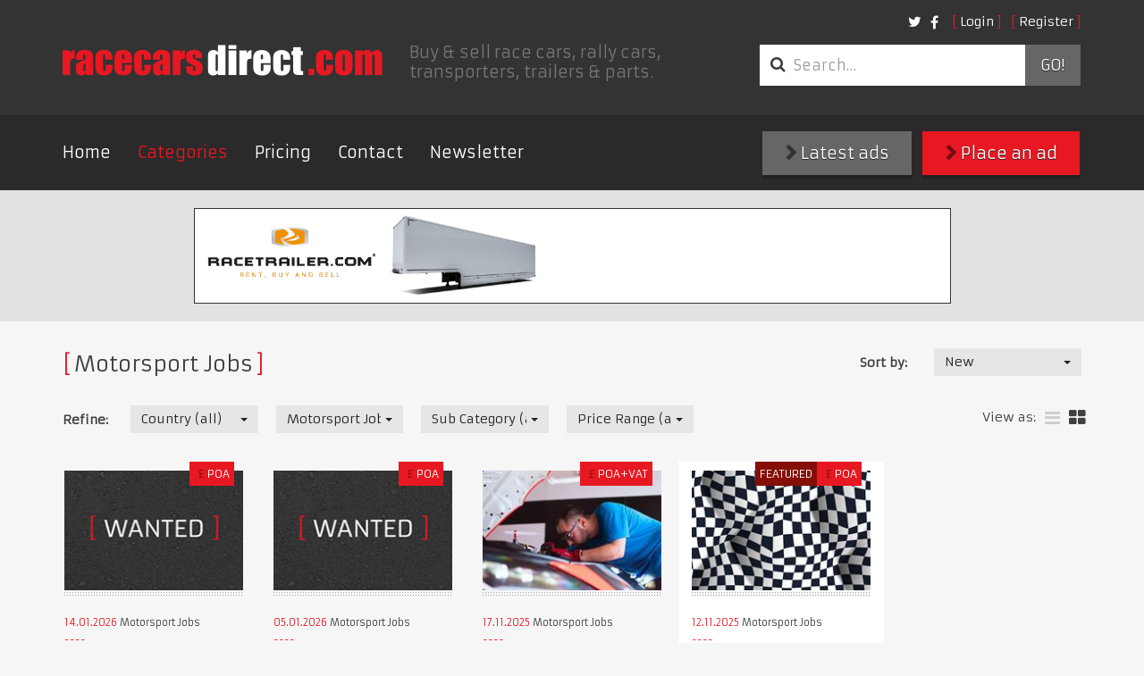

--- FILE ---
content_type: text/html; charset=utf-8
request_url: https://racecarsdirect.com/Category/Details/143/schroth-3-6-point-harness-for-porsche-964-38
body_size: 33613
content:
<!doctype html>
<html lang="en">
<head>

    <!-- Google tag (gtag.js) -->
    <script async src="https://www.googletagmanager.com/gtag/js?id=G-495B5D4WYP"></script>
    <script>
        window.dataLayer = window.dataLayer || [];
        function gtag() { dataLayer.push(arguments); }
        gtag('js', new Date());

        gtag('config', 'G-495B5D4WYP');
    </script>

    <meta charset="UTF-8">
    <title>Racecarsdirect.com  - Motorsport Jobs </title>
    <meta name="viewport" content="width=device-width, initial-scale=1.0, user-scalable=no">
    <meta name="keywords" content="race cars for sale, racing cars for sale, race car for sale, historic race cars for sale, classic race cars for sale, FIA race cars for sale, motorsport ads, race car, racing, race cars, rally cars, motor racing, motorsport, for sale, sales, wanted, race" />
    <meta name="referrer" content="origin">

        <meta name="description" content="Race cars for sale and race cars wanted, rally cars, spares, memorabilia, transporters and pit equipment for sale with on-line photos and spec sheets." />

    

    

    
    <link rel="stylesheet" href="/content/assets/css/site.css?v=1">
    <link rel="stylesheet" href="/content/assets/css/overrides.css?v=1">

    <!-- Facebook Pixel Code -->
    <script>
        !function (f, b, e, v, n, t, s) {
            if (f.fbq) return; n = f.fbq = function () {
                n.callMethod ?
    n.callMethod.apply(n, arguments) : n.queue.push(arguments)
            };
            if (!f._fbq) f._fbq = n; n.push = n; n.loaded = !0; n.version = '2.0';
            n.queue = []; t = b.createElement(e); t.async = !0;
            t.src = v; s = b.getElementsByTagName(e)[0];
            s.parentNode.insertBefore(t, s)
        } (window, document, 'script',
    'https://connect.facebook.net/en_US/fbevents.js');
        fbq('init', '1510733042554486');
        fbq('track', 'PageView');
        
    </script>
    <noscript>
        <img height="1" width="1"
             src="https://www.facebook.com/tr?id=1510733042554486&ev=PageView
    &noscript=1" />
    </noscript>
    <!-- End Facebook Pixel Code -->
</head>
<body class="notranslate">
    
    <header class="primary">
        <div class="container">
            <div class="top-bar">
                <div class="options">
                    <nav class="secondary">
                        <ul class="nav login">
        <li><a class="fancy" href="/Account/Login">Login</a></li>
        <li><a class="fancy" href="/Account/Register">Register</a></li>
</ul>

<form action="/Account/LogOff" id="logoutForm" method="post" style="display: none"><input name="__RequestVerificationToken" type="hidden" value="oqovMwmNmBZXG6DPdr3mX5f38BTpkLyKKg_wa-h8m9Eg7YVSeM3BDRzkJww9eMptUixm7Nw02RAH4ld_OTrBZ9QWYb0pMVbbRWb-vN_IqUg1" /></form>

                        <ul class="nav social">
                            <li class="social">
                                <a href="https://twitter.com/racecarsdirect"><i class="fa fa-twitter"></i></a>
                            </li>
                            <li class="social">
                                <a href="https://www.facebook.com/racecarsdirect"><i class="fa fa-facebook"></i></a>
                            </li>
                        </ul>
                    </nav>
                </div>

                <div class="brand">
                    <a href="/" class="logo">
                        <img src="/content/assets/img/template/race_cars_direct.png" alt="Racecarsdirect.com logo">
                    </a>
                    <h1>
                        Buy &amp; sell race cars, rally cars, transporters, trailers &amp; parts.
                    </h1>
                </div>
                <div class="options">
                    <div class="optionssearch">
                        <form class="search_form" method="get" action="/Advert/Search">
                            <div class="input-group">
                                <i class="fa fa-search"></i>
                                <input type="search" name="searchText" class="form-control" placeholder="Search&hellip;">
                                <span class="input-group-btn">
                                    <button type="submit">
                                        Go!
                                    </button>
                                </span>
                            </div>
                        </form>
                    </div>
                </div>
                <button type="button" class="navbar-toggle collapsed" data-toggle="collapse" data-target=".navbar-collapse">
                    <span class="sr-only">Toggle navigation</span> <span class="icon-bar"></span><span class="icon-bar"></span><span class="icon-bar"></span>
                </button>
            </div>
        </div>
        <nav class="primary">
            <div class="container">
                <div class="row">
                    <div class="collapse navbar-collapse">
                        <a href="#" class="close" data-toggle="collapse" data-target=".navbar-collapse">&times;</a>
                        <ul class="nav navbar-nav">
                            <li><a href="/">Home</a></li>
                            <li class="active"><a href="/Category">Categories</a></li>
                            <li><a href="/StaticContent/Pricing">Pricing</a></li>
                            <li><a href="/Contact">Contact</a></li>
                            <!--<li><a href="http://auctions.racecarsdirect.com">Auctions</a></li>-->
                            <!--<li><a href="/Testimonial">Testimonials</a></li>-->
                            <li><a href="http://eepurl.com/du8CMX">Newsletter</a></li>

                                                    </ul>
                        <div class="buttons">
                            <a class="btn btn-primary" href="/Advert/Create"><i class="fa fa-chevron-right"></i> Place an ad</a>
                            <a class="btn" href="/Advert/Latest"><i class="fa fa-chevron-right"></i> Latest ads</a>
                        </div>
                    </div>
                </div>
            </div>
        </nav>
    </header>

    <div class="buttons mobileButtons">
        <a class="btn" href="/Advert/Latest"><i class="fa fa-chevron-right"></i> Latest ads</a>
        <a class="btn btn-primary" href="/Advert/Create"><i class="fa fa-chevron-right"></i> Place an ad</a>
    </div>


    
<main class="page-results">
    
<div class="featured_images">
	<div class="container">
        

        <a href="/Banner/Redirect/213" target="_blank" rel="nofollow">
            <img src="/Content/BannerImages/213.gif" alt="racetrailer" title="racetrailer" width="847" height="107" />
        </a>

	</div>
</div>

	<div class="container">
        <section class="clsfds latest">

            <div class="search_filters">
                <h1 class="fancy">Motorsport Jobs</h1>
                
<form action="/Category/Details/143/schroth-3-6-point-harness-for-porsche-964-38" class="form-horizontal" method="get">    <div class="row">
		<fieldset class="sort_by">
            <div class="form-group">
                <label for="FilterSort_FilterSortOrderTypeId" class="control-label">Sort by:</label>
				<div class="field">
                    <select class="replace form-control" data-val="true" data-val-number="The field FilterSortOrderTypeId must be a number." id="FilterSort_FilterSortOrderTypeId" name="FilterSort.FilterSortOrderTypeId" onchange="this.form.submit()"><option value="1">New</option>
<option value="2">Old</option>
<option value="3">Price - High</option>
<option value="4">Price - Low</option>
</select>
				</div>
			</div>
		</fieldset>
	</div>
    <div class="row">
		<fieldset class="refine">
			<div class="form-group">
				<label for="FilterSort_CountryId" class="control-label">Refine:</label>
				<div class="field">
                    <select class="replace form-control" data-val="true" data-val-number="The field CountryId must be a number." id="FilterSort_CountryId" name="FilterSort.CountryId" onchange="this.form.submit()"><option value="">Country (all)</option>
<option value="201">United Kingdom</option>
<option value="1">United States of America</option>
<option value="3">Afghanistan</option>
<option value="4">Albania</option>
<option value="5">Algeria</option>
<option value="6">Andorra</option>
<option value="7">Angola</option>
<option value="8">Anguilla</option>
<option value="10">Antigua and Barbuda</option>
<option value="11">Argentina</option>
<option value="12">Armenia</option>
<option value="13">Aruba</option>
<option value="14">Australia</option>
<option value="15">Austria</option>
<option value="16">Azerbaijan</option>
<option value="17">Bahamas</option>
<option value="18">Bahrain</option>
<option value="19">Bangladesh</option>
<option value="20">Barbados</option>
<option value="21">Belarus</option>
<option value="22">Belgium</option>
<option value="23">Belize</option>
<option value="24">Benin</option>
<option value="25">Bermuda</option>
<option value="26">Bhutan</option>
<option value="27">Bolivia</option>
<option value="28">Bosnia-Herzegovina</option>
<option value="29">Botswana</option>
<option value="30">Brazil</option>
<option value="208">British Virgin Islands</option>
<option value="31">Brunei Darussalam</option>
<option value="32">Bulgaria</option>
<option value="33">Burkina Faso</option>
<option value="34">Burundi</option>
<option value="35">Cambodia</option>
<option value="36">Cameroon</option>
<option value="2">Canada</option>
<option value="37">Cape Verde</option>
<option value="38">Cayman Islands</option>
<option value="39">Central African Republic</option>
<option value="40">Chad</option>
<option value="214">Channel Islands</option>
<option value="41">Chile</option>
<option value="42">China</option>
<option value="43">Colombia</option>
<option value="44">Comoros</option>
<option value="45">Costa Rica</option>
<option value="46">Croatia</option>
<option value="47">Cuba</option>
<option value="48">Cyprus</option>
<option value="49">Czech Republic</option>
<option value="50">Denmark</option>
<option value="51">Djibouti</option>
<option value="52">Dominica</option>
<option value="53">Dominican Republic</option>
<option value="54">East Timor</option>
<option value="55">Ecuador</option>
<option value="56">Egypt</option>
<option value="57">El Salvador</option>
<option value="58">Equatorial Guinea</option>
<option value="59">Estonia</option>
<option value="60">Ethiopia</option>
<option value="61">Falkland Islands</option>
<option value="62">Faroe Islands</option>
<option value="63">Fiji</option>
<option value="64">Finland</option>
<option value="65">France</option>
<option value="66">French Guiana</option>
<option value="67">French Polynesia</option>
<option value="68">Gabon</option>
<option value="69">Gambia</option>
<option value="70">Georgia, Republic of</option>
<option value="71">Germany</option>
<option value="72">Ghana</option>
<option value="73">Gibraltar</option>
<option value="74">Greece</option>
<option value="75">Greenland</option>
<option value="76">Grenada</option>
<option value="77">Guadeloupe</option>
<option value="78">Guam</option>
<option value="79">Guatemala</option>
<option value="80">Guinea</option>
<option value="81">Guinea-Bissau</option>
<option value="82">Guyana</option>
<option value="83">Haiti</option>
<option value="84">Honduras</option>
<option value="85">Hong Kong</option>
<option value="86">Hungary</option>
<option value="87">Iceland</option>
<option value="88">India</option>
<option value="89">Indonesia</option>
<option value="213">Iran</option>
<option value="90">Iraq</option>
<option value="91">Ireland</option>
<option value="92">Israel</option>
<option value="93">Italy</option>
<option value="94">Jamaica</option>
<option value="95">Japan</option>
<option value="96">Jordan</option>
<option value="97">Kazakhstan</option>
<option value="98">Kenya</option>
<option value="99">Kiribati</option>
<option value="217">Kosovo</option>
<option value="102">Kuwait</option>
<option value="103">Latvia</option>
<option value="104">Lebanon</option>
<option value="105">Lesotho</option>
<option value="106">Liberia</option>
<option value="108">Liechtenstein</option>
<option value="109">Lithuania</option>
<option value="110">Luxembourg</option>
<option value="111">Macao</option>
<option value="112">Macedonia, Republic of</option>
<option value="113">Madagascar</option>
<option value="114">Malawi</option>
<option value="115">Malaysia</option>
<option value="116">Maldives</option>
<option value="117">Mali</option>
<option value="118">Malta</option>
<option value="119">Martinique</option>
<option value="120">Mauritania</option>
<option value="121">Mauritius</option>
<option value="122">Mexico</option>
<option value="123">Moldova</option>
<option value="124">Monaco</option>
<option value="125">Mongolia</option>
<option value="216">Montenegro</option>
<option value="126">Montserrat</option>
<option value="127">Morocco</option>
<option value="128">Mozambique</option>
<option value="129">Myanmar</option>
<option value="130">Namibia</option>
<option value="131">Nauru</option>
<option value="132">Nepal</option>
<option value="133">Netherlands</option>
<option value="134">Netherlands Antilles</option>
<option value="135">New Caledonia</option>
<option value="136">New Zealand</option>
<option value="137">Nicaragua</option>
<option value="138">Niger</option>
<option value="139">Nigeria</option>
<option value="140">Niue</option>
<option value="141">Norfolk Island</option>
<option value="100">North Korea</option>
<option value="142">Northern Ireland</option>
<option value="143">Norway</option>
<option value="144">Oman</option>
<option value="145">Pakistan</option>
<option value="146">Panama</option>
<option value="147">Papua New Guinea</option>
<option value="148">Paraguay</option>
<option value="149">Peru</option>
<option value="150">Philippines</option>
<option value="151">Pitcairn Island</option>
<option value="152">Poland</option>
<option value="153">Portugal</option>
<option value="154">Qatar</option>
<option value="155">Reunion</option>
<option value="156">Romania</option>
<option value="157">Russia</option>
<option value="158">Rwanda</option>
<option value="177">Saint Helena</option>
<option value="159">Saint Kitts</option>
<option value="160">Saint Lucia</option>
<option value="178">Saint Pierre and Miquelon</option>
<option value="161">Saint Vincent and the Grenadines</option>
<option value="163">San Marino</option>
<option value="164">Sao Tome and Principe</option>
<option value="165">Saudi Arabia</option>
<option value="166">Senegal</option>
<option value="215">Serbia</option>
<option value="167">Seychelles</option>
<option value="168">Sierra Leone</option>
<option value="169">Singapore</option>
<option value="170">Slovak Republic</option>
<option value="171">Slovenia</option>
<option value="172">Solomon Islands</option>
<option value="173">Somalia</option>
<option value="174">South Africa</option>
<option value="101">South Korea</option>
<option value="175">Spain</option>
<option value="176">Sri Lanka</option>
<option value="179">Sudan</option>
<option value="180">Suriname</option>
<option value="181">Swaziland</option>
<option value="182">Sweden</option>
<option value="183">Switzerland</option>
<option value="184">Syrian Arab Republic</option>
<option value="185">Taiwan</option>
<option value="186">Tajikistan</option>
<option value="187">Tanzania</option>
<option value="188">Thailand</option>
<option value="189">Togo</option>
<option value="190">Tokelau</option>
<option value="191">Tonga</option>
<option value="192">Trinidad and Tobago</option>
<option value="193">Tunisia</option>
<option value="194">Turkey</option>
<option value="195">Turkmenistan</option>
<option value="196">Turks and Caicos Islands</option>
<option value="197">Tuvalu</option>
<option value="198">Uganda</option>
<option value="199">Ukraine</option>
<option value="200">United Arab Emirates</option>
<option value="202">Uruguay</option>
<option value="203">Uzbekistan</option>
<option value="204">Vanuatu</option>
<option value="205">Vatican City</option>
<option value="206">Venezuela</option>
<option value="207">Vietnam</option>
<option value="209">Wallis and Futuna Islands</option>
<option value="162">Western Samoa</option>
<option value="210">Yemen</option>
<option value="211">Zambia</option>
<option value="212">Zimbabwe</option>
</select>
				</div>

                <div class="field">
                    <select class="replace form-control" data-val="true" data-val-number="The field CategoryId must be a number." id="FilterSort_CategoryId" name="FilterSort.CategoryId" onchange="this.form.submit()"><option value="">Category (all)</option>
<option value="9">Race Cars</option>
<option value="25">Race &amp; Rally Parts</option>
<option value="21">Race Car Transport</option>
<option value="19">Rally Cars</option>
<option value="57">Drives</option>
<option value="33">Pit Equipment</option>
<option value="161">Workshop Equipment &amp; Supplies</option>
<option value="162">Commission Sale Listing</option>
<option value="90">Karts &amp; Parts</option>
<option value="163">Auctions</option>
<option value="158">Motorsport News &amp; Reviews</option>
<option selected="selected" value="143">Motorsport Jobs</option>
<option value="70">Performance Cars</option>
<option value="71">Classic (non race) Cars</option>
<option value="54">Memorabilia</option>
<option value="95">Motorsport Directory</option>
<option value="160">Race Meetings, Track &amp; Test Days</option>
<option value="78">Clubs &amp; Championships</option>
<option value="164">Property for Sale &amp; Rent</option>
</select>
                </div>

                    <div class="field">
                        <select class="replace form-control" data-val="true" data-val-number="The field SubCategoryId must be a number." id="FilterSort_SubCategoryId" name="FilterSort.SubCategoryId" onchange="this.form.submit()"><option value="">Sub Category (all)</option>
<option value="144">Opportunities Available</option>
<option value="145">Opportunities Wanted</option>
</select>
                    </div>

				<div class="field">
                    <select class="replace form-control" data-val="true" data-val-number="The field PriceRangeId must be a number." id="FilterSort_PriceRangeId" name="FilterSort.PriceRangeId" onchange="this.form.submit()"><option value="">Price Range (all)</option>
<option value="9">POA</option>
<option value="10">All except POA</option>
<option value="2">1 - 10000</option>
<option value="3">10000 - 50000</option>
<option value="4">50000 - 100000</option>
<option value="5">100000 - 200000</option>
<option value="6">200000 - 500000</option>
<option value="7">500000 - 1000000</option>
<option value="8">1000000+</option>
</select>
				</div>
			</div>
		</fieldset>

        <div class="options">
                        
                <ul class="layout" id="layoutSelect">
                    <li style="padding-top: 4px; padding-left: 0px;">View as:</li>
			        <li class="">
                        <a href="/advert/SwitchView?list=true&amp;redirect=/Category/Details/143/schroth-3-6-point-harness-for-porsche-964-38#layoutSelect" title="list"><i class="fa fa-bars"></i></a>
                    </li>
			        <li class="active">
                        <a href="/advert/SwitchView?list=false&amp;redirect=/Category/Details/143/schroth-3-6-point-harness-for-porsche-964-38#layoutSelect" title="grid"><i class="fa fa-th-large"></i></a>
                    </li>
		        </ul>
        </div>
	</div>
</form>
            </div>
            <br />



<div class="row">
            <!-- Grid View -->
	        <article class="col ">
                <div class="inner">
		            <div class="image">

                            <a href="/Advert/Details/161253/race-performance-data-strategy-engineer">
                                <img src="/content/DefaultAdImages/wanted_thumbnail.jpg?v=0" alt="race-performance-data-strategy-engineer" />
                            </a>                    
			            <div class="caption">
                            
                            
				                <p class="price"><span>&#163;</span>POA</p>
			            </div>
		            </div>
		            <div class="details">
			            <p class="date">
				            <time datetime="2026-01-14T15:58:16">14.01.2026</time>
                            Motorsport Jobs
			            </p>
			            <h3>
                            <a href="/Advert/Details/161253/race-performance-data-strategy-engineer">Race/ Performance/ Data/ Strategy Engineer</a>
                        </h3>
			            <p>
                            Looking for opportunities to fill my 2026 calendar. 
                        </p>
		            </div>
                </div>
	        </article>
            <!-- Grid View -->
	        <article class="col ">
                <div class="inner">
		            <div class="image">

                            <a href="/Advert/Details/161060/race-car-transportation">
                                <img src="/content/DefaultAdImages/wanted_thumbnail.jpg?v=0" alt="race-car-transportation" />
                            </a>                    
			            <div class="caption">
                            
                            
				                <p class="price"><span>&#163;</span>POA</p>
			            </div>
		            </div>
		            <div class="details">
			            <p class="date">
				            <time datetime="2026-01-05T21:05:46">05.01.2026</time>
                            Motorsport Jobs
			            </p>
			            <h3>
                            <a href="/Advert/Details/161060/race-car-transportation">Race Car Transportation</a>
                        </h3>
			            <p>
                            Long haul pilot looking for casual work in helping to transport race cars around the UK / Europe.
                        </p>
		            </div>
                </div>
	        </article>
            <!-- Grid View -->
	        <article class="col ">
                <div class="inner">
		            <div class="image">

                            <a href="/Advert/Details/159836/freelance-race-tecnhinican-available">
                                <img src="/content/UserImages/159836/thumbnails/992517.jpg?v=2" alt="freelance-race-tecnhinican-available" />
                            </a>                    
			            <div class="caption">
                            
                            
				                <p class="price"><span>&#163;</span>POA+VAT</p>
			            </div>
		            </div>
		            <div class="details">
			            <p class="date">
				            <time datetime="2025-11-17T16:19:26">17.11.2025</time>
                            Motorsport Jobs
			            </p>
			            <h3>
                            <a href="/Advert/Details/159836/freelance-race-tecnhinican-available">Freelance Race Tecnhinican available</a>
                        </h3>
			            <p>
                            3 year experience in GT cars, from GT4s, GT3 Cup and GT3. Looking for teams for Next Season!
                        </p>
		            </div>
                </div>
	        </article>
            <!-- Grid View -->
	        <article class="col featured">
                <div class="inner">
		            <div class="image">

                            <a href="/Advert/Details/159671/mechanic-and-race-mechanic-required">
                                <img src="/content/UserImages/159671/thumbnails/990703.jpg?v=2" alt="mechanic-and-race-mechanic-required" />
                            </a>                    
			            <div class="caption">
                                <p class="feature-text">Featured</p>
                            
                            
				                <p class="price"><span>&#163;</span>POA</p>
			            </div>
		            </div>
		            <div class="details">
			            <p class="date">
				            <time datetime="2025-11-12T11:17:12">12.11.2025</time>
                            Motorsport Jobs
			            </p>
			            <h3>
                            <a href="/Advert/Details/159671/mechanic-and-race-mechanic-required">Mechanic and Race Mechanic required</a>
                        </h3>
			            <p>
                            Experienced Mechanic required for preparation &amp; race support of classics mainly Jaguars.
                        </p>
		            </div>
                </div>
	        </article>
</div>        </section>
    </div>

    
<div class="featured_images multiple">
	<div class="container">
		<div class="row">
			

        <a href="/Banner/Redirect/423" target="_blank" rel="nofollow">
            <img src="/Content/BannerImages/423.gif" alt="Civic Cup" title="Civic Cup" width="300" height="250" />
        </a>
        <a href="/Banner/Redirect/520" target="_blank" rel="nofollow">
            <img src="/Content/BannerImages/520.gif" alt="Demon Tweeks" title="Demon Tweeks" width="300" height="250" />
        </a>
        <a href="/Banner/Redirect/289" target="_blank" rel="nofollow">
            <img src="/Content/BannerImages/289.gif" alt="JOHN DANBY" title="JOHN DANBY" width="300" height="250" />
        </a>

		</div>
	</div>
</div>
</main>
    <!--
    <iframe src="https://sc-custom.speedcafe.com/iframe/latest_news_horizontal.php?partner_code=RCD" frameborder="0" width="100%" height="375" scrolling="no"></iframe>
        -->

    
<div class="newsletterForm" id="newsletterForm">
    <h3>Join 85,000+ buyers &amp; sellers</h3>
    <p>
        Get our hugely popular newsletter and be amongst the first to
        hear about new listings, exclusive offers &amp; discounts!
    </p>
    <div id="newsletterForm">
        <input type="text" placeholder="Email Address" class="field" id="newsletterEmail" /><br />
        <input type="button" value="Subscribe" class="login_btn btn btn-primary" id="newsletterButton" />
    </div>
</div>


    <!-- TrustBox widget - Review Collector -->
    <br />
    <div class="trustpilot-widget" data-locale="en-GB" data-template-id="56278e9abfbbba0bdcd568bc" data-businessunit-id="654b8d05293e8586555a76cc" data-style-height="52px" data-style-width="100%">
        <a href="https://uk.trustpilot.com/review/racecarsdirect.com" target="_blank" rel="noopener">Trustpilot</a>
    </div>
    <br />
    <!-- End TrustBox widget -->

    <footer class="primary">
        <div class="container">

            

    <blockquote>
        <p>
            &quot;My Chevron B49 has now sold, very quickly. Thank you for your usual excellent service.&quot; <br />
            Keith Norris<span>, </span>UK            <a class="fancy" href="/Testimonial">View more testimonials</a>
        </p>
    </blockquote>

            <div class="row">
                <nav>
                    <h3 class="fancy">
                        Information
                    </h3>
                    <ul>
                        <li><a href="/Category">Browse</a></li>
                        <li><a href="/Advert/Featured">Featured</a></li>
                        <li><a href="/Advert/Latest">New Listings</a></li>
                        <li><a href="/StaticContent/BannerAndTradeAdvertising">Banner &amp; Trade Advertising</a></li>
                        <li><a href="/StaticContent/CommissionSales">Commission Sales</a></li>
                        <li><a href="/StaticContent/PrivacyPolicy">Privacy Policy</a></li>
                        <li><a href="/Testimonial">Testimonials</a></li>
                        <li><a href="/StaticContent/TermsAndConditions">Terms &amp; Conditions</a></li>
                        <li><a href="/Advert/Create">Place an ad</a></li>
                        <li><a href="/StaticContent/ScamWarning">Scam Warning</a></li>
                        <li><a href="/Contact" style="color: #e71822;">Contact</a></li>
                    </ul>
                </nav>
                <nav>
                    <h3 class="fancy">
                        Categories
                    </h3>
                    <ul>

    
    <li><a href="/Category/Details/9">Race Cars</a></li>
    <li><a href="/Category/Details/25">Race &amp; Rally Parts</a></li>
    <li><a href="/Category/Details/21">Race Car Transport</a></li>
    <li><a href="/Category/Details/19">Rally Cars</a></li>
    <li><a href="/Category/Details/57">Drives</a></li>
    <li><a href="/Category/Details/33">Pit Equipment</a></li>
    <li><a href="/Category/Details/161">Workshop Equipment &amp; Supplies</a></li>
    <li><a href="/Category/Details/162">Commission Sale Listing</a></li>
    <li><a href="/Category/Details/90">Karts &amp; Parts</a></li>
    <li><a href="/Category/Details/163">Auctions</a></li>
    <li><a href="/Category/Details/158">Motorsport News &amp; Reviews</a></li>
    <li><a href="/Category/Details/143">Motorsport Jobs</a></li>
    <li><a href="/Category/Details/70">Performance Cars</a></li>
    <li><a href="/Category/Details/71">Classic (non race) Cars</a></li>
    <li><a href="/Category/Details/54">Memorabilia</a></li>
    <li><a href="/Category/Details/95">Motorsport Directory</a></li>
    <li><a href="/Category/Details/160">Race Meetings, Track &amp; Test Days</a></li>
    <li><a href="/Category/Details/78">Clubs &amp; Championships</a></li>
    <li><a href="/Category/Details/164">Property for Sale &amp; Rent</a></li>

                    </ul>
                </nav>
                                <div class="contact">
                    <h2>
                        Get in touch</h2>
                    <p>
                        If you need help with your listing, have questions about 
                        using the site or if you are looking for something not listed,
                        then get in touch as we are here to help&hellip;
                    </p>
                    <address>
                        Call us on +44 (0) 7970 736644 or <a class="fancy" href="/Contact" style="color: #e71822;">Contact Us</a>
                    </address>
                    <!--<button type='button' class='purechat-button-expand btn btn-default btn-lg'><i class="glyphicon glyphicon-user"></i> Live Chat</button>-->
                </div>
            </div>
            <p class="copyright">
                racecarsdirect.com (Race Cars For Sale) &#169; Copyright 2001-2023 RaceCarsDirect.com - All Rights Reserved
                <br />
                Registered Address: Going Faster Ltd, Equinox House, Clifton Park Avenue, York, YO30 5PA. Company registration No: 06541564. <br />
                Email: mike@racecarsdirect.com. Tel: +44 (0) 7970 736644
            </p>
        </div>
    </footer>
    <script src="/content/assets/js/vendor/modernizr.min.js"></script>
    <script src="/content/assets/js/vendor/jquery.min.js?v=2"></script>
    <script src="/content/assets/js/vendor/bootstrap.min.js"></script>
    <script src="/content/assets/js/vendor/ssm.min.js"></script>
    <script src="/content/assets/js/vendor/fastclick.js"></script>
    <script src="/content/assets/js/vendor/bootstrap-select.min.js"></script>
    <script src="/content/assets/js/vendor/ckeditor/ckeditor.js"></script>
    <script src="/content/assets/js/site.js?v=2"></script>
    <script>

        if ($core.body.find('#create_ad_modal').length) {

            $('#create_ad_modal').modal('toggle');

        }

    </script>

    <!-- <script type="text/javascript" data-cfasync="false">        (function () { var done = false; var script = document.createElement('script'); script.async = true; script.type = 'text/javascript'; script.src = 'https://app.purechat.com/VisitorWidget/WidgetScript'; document.getElementsByTagName('HEAD').item(0).appendChild(script); script.onreadystatechange = script.onload = function (e) { if (!done && (!this.readyState || this.readyState == 'loaded' || this.readyState == 'complete')) { var w = new PCWidget({ c: '3642f654-c257-4364-9cdb-307b98a164db', f: true }); done = true; } }; })();</script> -->
    

    <!--Start of Tawk.to Script-->
    <!--<script type="text/javascript">
        var Tawk_API = Tawk_API || {}, Tawk_LoadStart = new Date();
        (function () {
            var s1 = document.createElement("script"), s0 = document.getElementsByTagName("script")[0];
            s1.async = true;
            s1.src = 'https://embed.tawk.to/64b562b1cc26a871b028f097/1h5i8j15v';
            s1.charset = 'UTF-8';
            s1.setAttribute('crossorigin', '*');
            s0.parentNode.insertBefore(s1, s0);
        })();
    </script>-->
    <!--End of Tawk.to Script-->
    <!-- TrustBox script -->
    <script type="text/javascript" src="//widget.trustpilot.com/bootstrap/v5/tp.widget.bootstrap.min.js" async></script>
    <!-- End TrustBox script -->

</body>
</html>

--- FILE ---
content_type: application/javascript
request_url: https://racecarsdirect.com/content/assets/js/site.js?v=2
body_size: 2189
content:

//	Settings
var setting = {
	mediaQuery:	{
		sizes: {
			xSmall: 480,
			small: 	768,
			medium: 992,
			large: 	1200,
			huge: 	1300
		},
		active: null
	}
};

//	Variables
var $core = {
	win: $(window),
	doc: $(document),
	body: $('body')
};

var $site = {
	content: $core.body.find('main'),
	header: $core.body.find('header.primary'),
	footer: $core.body.find('footer.primary')
};

var site = {
	resize: {
		timer: false,
		before: {},
		after: {}
	},
	width: $core.win.width(),
	height: $core.win.height(),
	scroll: {
		x: 0,
		y: 0
	},
	transitions: $.support.transition
};


if(Modernizr.touch) {
	FastClick.attach(document.body);
}

//	SVG Replacement
if (!Modernizr.svg) {
	$('img[src$=".svg"]').each(function() {
		var $img = $(this);
		$img.attr('src', $img.attr('src').replace(/svg$/, 'png'));
	});
}

/*--------------------------------
 Functions
 --------------------------------*/

/**
 *  Updates site metrics and calls any necessary
 *  functions before and then after a browser resize.
 */
var beforeResize = function(){

	$.each(site.resize.before, function(){

		this();

	});

};

var afterResize = function(){

	site.width = $core.win.width();
	site.height = $core.win.height();

	$.each(site.resize.after, function(){

		this();

	});

};

/*--------------------------------
 Indirect events
 --------------------------------*/

$core.win.on({

	resize: function(){

		if( !site.resize.timer )
			beforeResize();

		clearTimeout(site.resize.timer);

		site.resize.timer = setTimeout(function(){

			afterResize();

			site.resize.timer = false;

		}, 200);

	},
	scroll: function(){

		site.scroll.y = document.documentElement.scrollTop;
		site.scroll.y = site.scroll.y === 0 ? document.body.scrollTop : site.scroll.y;

		site.scroll.x = document.documentElement.scrollLeft;
		site.scroll.x = site.scroll.x === 0 ? document.body.scrollLeft : site.scroll.x;

	}

});

//
//	Navigation
//	Move navigation elements around for mobile
//

$site.nav = {
	options: $site.header.find('.options'),
	brand: $site.header.find('.brand'),
	primary: {
		container: $site.header.find('.navbar-collapse'),
		nav: $site.header.find('.navbar-nav'),
		buttons: $site.header.find('.buttons')
	},
	secondary: {
		container: $site.header.find('nav.secondary')
	}
}

ssm
	.addState({
		id: 'desktopNavigation',
		minWidth: setting.mediaQuery.sizes.small,
		onEnter: function(){

			$site.nav.primary.buttons
				.before($site.nav.primary.nav);

			$site.nav.primary.container
				.find('.nav.social')
				.appendTo($site.nav.secondary.container);

			$site.nav.brand
				.after($site.nav.options);

		}
	})
	.addState({
		id: 'mobileNavigation',
		maxWidth: setting.mediaQuery.sizes.small - 1,
		onEnter: function(){

			$site.nav.primary.nav
				.before($site.nav.primary.buttons);

			$site.nav.options
				.prependTo($site.nav.primary.container);

			$site.nav.options
				.find('.nav.social')
				.appendTo($site.nav.primary.container);

		}
	});

//
//	jQuery - Document Ready
//

$(function(){

    //	Define Home object
    var Home = {
        init: function () {
            var module = this;
            if (!$core.body.find('.page-home').length) return;

            // Start the top/main carousel
            $site.content.find('.slider').carousel();

            // Start the featured carousel
            $site.content.find('.featured .carousel').carousel();

            module.eventListeners();
        },
        eventListeners: function () {
            var module = this;
            $site.content.find('.slider').on('click', '.control', function (e) {
                var $this = $(this);
                e.preventDefault();
                if ($this.hasClass('prev')) {
                    $this.closest('.slider').carousel('prev');
                } else {
                    $this.closest('.slider').carousel('next');
                }
            });

            ssm
                .addState({
                    id: 'desktopHomeCarousel',
                    minWidth: setting.mediaQuery.sizes.small,
                    onEnter: function () {
                        $site.content.find('.featured .carousel').removeClass('paused').carousel('cycle');
                    }
                })
                .addState({
                    id: 'mobileHomeCarousel',
                    maxWidth: setting.mediaQuery.sizes.small - 1,
                    onEnter: function () {
                        $site.content.find('.featured .carousel').addClass('paused').carousel('pause');
                    }
                });
        }
    };

    // Initialize Home
    Home.init();

    // Rest of your code...

    // FORMS

    // Custom Select Fields
    $core.body.find('select.replace').selectpicker();

    // Initialize CKEditor
    if ($core.body.find('#cke').length) {
        CKEDITOR.replace('cke');
    }

    // Radio Button Replacement
    if ($core.body.find('.fake_check').length) {
        $('.fake_check input[type="radio"]').click(function () {
            var name = $(this).attr('name');
            $('input[name="' + name + '"]').parent('.fake_check').removeClass('active');
            $(this).parent('.fake_check').addClass('active');
        });
    }

    // Subscribe to Newsletter functionality
    $core.body.find('#newsletterButton').click(function () {
        var emailAddressNode = $core.body.find("#newsletterEmail");
        var emailAddress = emailAddressNode.val();
        $core.body.find('#newsletterForm').html("<span class=\"newsletterStatus\">Processing...</span>")
        $.ajax({
            url: '/Newsletter/Subscribe',
            data: { emailAddress: emailAddress },
            success: function (data) {
                $core.body.find('#newsletterForm').html("<span class=\"newsletterStatus\">Thank you for subscribing.</span>");
            }
        });
    });

});

//
//	UI Interactions
//

$core.body

	//	UI - External Link Click (Open in new window)
	/*
	.on('click', 'a:external', function(e){

		if( e.which != 2 ){
			window.open( $(this).attr('href') );
			e.preventDefault();
		}

	});*/
	
	
	
    // UI - External Link Click (Open in new window)
    $('a').on('click', function(e) {
        var href = $(this).attr('href');
        
        // Check if the link is external
        if (href && (href.indexOf('http://') === 0 || href.indexOf('https://') === 0)) {
            // Open external links in a new window
            window.open(href);
            e.preventDefault();
        }
    });

	
	
	

//
//	Plugins
//

(function($){

	//
	//	Module - Home
	//	Home.init();
	//

	window.Home = (function ($, $doc, $body) {

		var $carousels = {
			main: {
				el: 	$body.find('.slider'),
				active: true
			},
			featured: {
				el: 	$body.find('.featured .carousel'),
				active: true
			}
		};

		return {

			/**
			 * Init
			 *
			 * @return {void}
			 */
			init: function () {

				var module = this;

				if(!$body.find('.page-home').length) return;

				//	Start the top/main carousel
				$carousels.main.el.carousel();

				//	Start the featured carousel
				$carousels.featured.el.carousel();

				module.eventListeners();

			},

			/**
			 * Event Listeners
			 */
			eventListeners: function () {

				var module = this;

				$carousels.main.el
					.on('click', '.control', function(e){

						var $this = $(this);

						e.preventDefault();

						if($this.hasClass('prev')) {

							$carousels.main.el
								.carousel('prev');

						} else {

							$carousels.main.el
								.carousel('next');

						}

					});

				ssm
					.addState({
						id: 'desktopHomeCarousel',
						minWidth: setting.mediaQuery.sizes.small,
						onEnter: function () {

							$carousels.featured.el
								.removeClass('paused')
								.carousel('cycle');

						}
					})
					.addState({
						id: 'mobileHomeCarousel',
						maxWidth: setting.mediaQuery.sizes.small - 1,
						onEnter: function () {

							$carousels.featured.el
								.addClass('paused')
								.carousel('pause');

						}
					});

			}

		}
	}($, $core.doc, $core.body));

})(jQuery);

/*--------------------------------

 External/internal links

 --------------------------------*/

jQuery.extend( jQuery.expr[':'],{
	external: function(obj, index, meta, stack){

		return (obj.hostname != location.hostname) && /:\/\//.test($(obj).attr('href'));

	},
	internal: function(obj, index, meta, stack){

		return (obj.hostname == location.hostname) || !/:\/\//.test($(obj).attr('href'));

	}
});